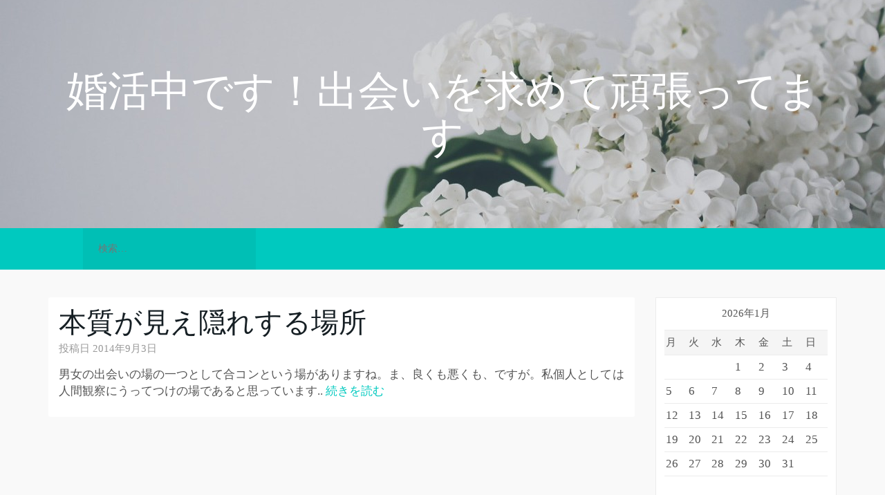

--- FILE ---
content_type: text/html; charset=UTF-8
request_url: http://www.bbbsymposium.org/tag/matchmaking-party
body_size: 36874
content:
<!DOCTYPE html>

<html dir="ltr" lang="ja" prefix="og: https://ogp.me/ns#">

<head>
	<meta http-equiv="Content-Type" content="text/html; charset=UTF-8" />
	<meta name="viewport" content="width=device-width, minimum-scale=1.0, maximum-scale=1.0, initial-scale=1.0" />
	<link rel="profile" href="http://gmpg.org/xfn/11" />
	<link rel="pingback" href="http://www.bbbsymposium.org/xmlrpc.php" />

  
  
  
  
  <title>合コン | 婚活中です！出会いを求めて頑張ってます</title>

		<!-- All in One SEO 4.6.3 - aioseo.com -->
		<meta name="robots" content="max-image-preview:large" />
		<link rel="canonical" href="http://www.bbbsymposium.org/tag/matchmaking-party" />
		<meta name="generator" content="All in One SEO (AIOSEO) 4.6.3" />
		<script type="application/ld+json" class="aioseo-schema">
			{"@context":"https:\/\/schema.org","@graph":[{"@type":"BreadcrumbList","@id":"http:\/\/www.bbbsymposium.org\/tag\/matchmaking-party#breadcrumblist","itemListElement":[{"@type":"ListItem","@id":"http:\/\/www.bbbsymposium.org\/#listItem","position":1,"name":"\u5bb6","item":"http:\/\/www.bbbsymposium.org\/","nextItem":"http:\/\/www.bbbsymposium.org\/tag\/matchmaking-party#listItem"},{"@type":"ListItem","@id":"http:\/\/www.bbbsymposium.org\/tag\/matchmaking-party#listItem","position":2,"name":"\u5408\u30b3\u30f3","previousItem":"http:\/\/www.bbbsymposium.org\/#listItem"}]},{"@type":"CollectionPage","@id":"http:\/\/www.bbbsymposium.org\/tag\/matchmaking-party#collectionpage","url":"http:\/\/www.bbbsymposium.org\/tag\/matchmaking-party","name":"\u5408\u30b3\u30f3 | \u5a5a\u6d3b\u4e2d\u3067\u3059\uff01\u51fa\u4f1a\u3044\u3092\u6c42\u3081\u3066\u9811\u5f35\u3063\u3066\u307e\u3059","inLanguage":"ja","isPartOf":{"@id":"http:\/\/www.bbbsymposium.org\/#website"},"breadcrumb":{"@id":"http:\/\/www.bbbsymposium.org\/tag\/matchmaking-party#breadcrumblist"}},{"@type":"Organization","@id":"http:\/\/www.bbbsymposium.org\/#organization","name":"\u5a5a\u6d3b\u4e2d\u3067\u3059\uff01\u51fa\u4f1a\u3044\u3092\u6c42\u3081\u3066\u9811\u5f35\u3063\u3066\u307e\u3059","url":"http:\/\/www.bbbsymposium.org\/"},{"@type":"WebSite","@id":"http:\/\/www.bbbsymposium.org\/#website","url":"http:\/\/www.bbbsymposium.org\/","name":"\u5a5a\u6d3b\u4e2d\u3067\u3059\uff01\u51fa\u4f1a\u3044\u3092\u6c42\u3081\u3066\u9811\u5f35\u3063\u3066\u307e\u3059","inLanguage":"ja","publisher":{"@id":"http:\/\/www.bbbsymposium.org\/#organization"}}]}
		</script>
		<!-- All in One SEO -->

<link rel="alternate" type="application/rss+xml" title="婚活中です！出会いを求めて頑張ってます &raquo; フィード" href="http://www.bbbsymposium.org/feed" />
<link rel="alternate" type="application/rss+xml" title="婚活中です！出会いを求めて頑張ってます &raquo; コメントフィード" href="http://www.bbbsymposium.org/comments/feed" />
<link rel="alternate" type="application/rss+xml" title="婚活中です！出会いを求めて頑張ってます &raquo; 合コン タグのフィード" href="http://www.bbbsymposium.org/tag/matchmaking-party/feed" />
<style id='wp-img-auto-sizes-contain-inline-css' type='text/css'>
img:is([sizes=auto i],[sizes^="auto," i]){contain-intrinsic-size:3000px 1500px}
/*# sourceURL=wp-img-auto-sizes-contain-inline-css */
</style>
<style id='wp-emoji-styles-inline-css' type='text/css'>

	img.wp-smiley, img.emoji {
		display: inline !important;
		border: none !important;
		box-shadow: none !important;
		height: 1em !important;
		width: 1em !important;
		margin: 0 0.07em !important;
		vertical-align: -0.1em !important;
		background: none !important;
		padding: 0 !important;
	}
/*# sourceURL=wp-emoji-styles-inline-css */
</style>
<style id='wp-block-library-inline-css' type='text/css'>
:root{--wp-block-synced-color:#7a00df;--wp-block-synced-color--rgb:122,0,223;--wp-bound-block-color:var(--wp-block-synced-color);--wp-editor-canvas-background:#ddd;--wp-admin-theme-color:#007cba;--wp-admin-theme-color--rgb:0,124,186;--wp-admin-theme-color-darker-10:#006ba1;--wp-admin-theme-color-darker-10--rgb:0,107,160.5;--wp-admin-theme-color-darker-20:#005a87;--wp-admin-theme-color-darker-20--rgb:0,90,135;--wp-admin-border-width-focus:2px}@media (min-resolution:192dpi){:root{--wp-admin-border-width-focus:1.5px}}.wp-element-button{cursor:pointer}:root .has-very-light-gray-background-color{background-color:#eee}:root .has-very-dark-gray-background-color{background-color:#313131}:root .has-very-light-gray-color{color:#eee}:root .has-very-dark-gray-color{color:#313131}:root .has-vivid-green-cyan-to-vivid-cyan-blue-gradient-background{background:linear-gradient(135deg,#00d084,#0693e3)}:root .has-purple-crush-gradient-background{background:linear-gradient(135deg,#34e2e4,#4721fb 50%,#ab1dfe)}:root .has-hazy-dawn-gradient-background{background:linear-gradient(135deg,#faaca8,#dad0ec)}:root .has-subdued-olive-gradient-background{background:linear-gradient(135deg,#fafae1,#67a671)}:root .has-atomic-cream-gradient-background{background:linear-gradient(135deg,#fdd79a,#004a59)}:root .has-nightshade-gradient-background{background:linear-gradient(135deg,#330968,#31cdcf)}:root .has-midnight-gradient-background{background:linear-gradient(135deg,#020381,#2874fc)}:root{--wp--preset--font-size--normal:16px;--wp--preset--font-size--huge:42px}.has-regular-font-size{font-size:1em}.has-larger-font-size{font-size:2.625em}.has-normal-font-size{font-size:var(--wp--preset--font-size--normal)}.has-huge-font-size{font-size:var(--wp--preset--font-size--huge)}.has-text-align-center{text-align:center}.has-text-align-left{text-align:left}.has-text-align-right{text-align:right}.has-fit-text{white-space:nowrap!important}#end-resizable-editor-section{display:none}.aligncenter{clear:both}.items-justified-left{justify-content:flex-start}.items-justified-center{justify-content:center}.items-justified-right{justify-content:flex-end}.items-justified-space-between{justify-content:space-between}.screen-reader-text{border:0;clip-path:inset(50%);height:1px;margin:-1px;overflow:hidden;padding:0;position:absolute;width:1px;word-wrap:normal!important}.screen-reader-text:focus{background-color:#ddd;clip-path:none;color:#444;display:block;font-size:1em;height:auto;left:5px;line-height:normal;padding:15px 23px 14px;text-decoration:none;top:5px;width:auto;z-index:100000}html :where(.has-border-color){border-style:solid}html :where([style*=border-top-color]){border-top-style:solid}html :where([style*=border-right-color]){border-right-style:solid}html :where([style*=border-bottom-color]){border-bottom-style:solid}html :where([style*=border-left-color]){border-left-style:solid}html :where([style*=border-width]){border-style:solid}html :where([style*=border-top-width]){border-top-style:solid}html :where([style*=border-right-width]){border-right-style:solid}html :where([style*=border-bottom-width]){border-bottom-style:solid}html :where([style*=border-left-width]){border-left-style:solid}html :where(img[class*=wp-image-]){height:auto;max-width:100%}:where(figure){margin:0 0 1em}html :where(.is-position-sticky){--wp-admin--admin-bar--position-offset:var(--wp-admin--admin-bar--height,0px)}@media screen and (max-width:600px){html :where(.is-position-sticky){--wp-admin--admin-bar--position-offset:0px}}

/*# sourceURL=wp-block-library-inline-css */
</style><style id='wp-block-categories-inline-css' type='text/css'>
.wp-block-categories{box-sizing:border-box}.wp-block-categories.alignleft{margin-right:2em}.wp-block-categories.alignright{margin-left:2em}.wp-block-categories.wp-block-categories-dropdown.aligncenter{text-align:center}.wp-block-categories .wp-block-categories__label{display:block;width:100%}
/*# sourceURL=http://www.bbbsymposium.org/wp-includes/blocks/categories/style.min.css */
</style>
<style id='wp-block-heading-inline-css' type='text/css'>
h1:where(.wp-block-heading).has-background,h2:where(.wp-block-heading).has-background,h3:where(.wp-block-heading).has-background,h4:where(.wp-block-heading).has-background,h5:where(.wp-block-heading).has-background,h6:where(.wp-block-heading).has-background{padding:1.25em 2.375em}h1.has-text-align-left[style*=writing-mode]:where([style*=vertical-lr]),h1.has-text-align-right[style*=writing-mode]:where([style*=vertical-rl]),h2.has-text-align-left[style*=writing-mode]:where([style*=vertical-lr]),h2.has-text-align-right[style*=writing-mode]:where([style*=vertical-rl]),h3.has-text-align-left[style*=writing-mode]:where([style*=vertical-lr]),h3.has-text-align-right[style*=writing-mode]:where([style*=vertical-rl]),h4.has-text-align-left[style*=writing-mode]:where([style*=vertical-lr]),h4.has-text-align-right[style*=writing-mode]:where([style*=vertical-rl]),h5.has-text-align-left[style*=writing-mode]:where([style*=vertical-lr]),h5.has-text-align-right[style*=writing-mode]:where([style*=vertical-rl]),h6.has-text-align-left[style*=writing-mode]:where([style*=vertical-lr]),h6.has-text-align-right[style*=writing-mode]:where([style*=vertical-rl]){rotate:180deg}
/*# sourceURL=http://www.bbbsymposium.org/wp-includes/blocks/heading/style.min.css */
</style>
<style id='wp-block-group-inline-css' type='text/css'>
.wp-block-group{box-sizing:border-box}:where(.wp-block-group.wp-block-group-is-layout-constrained){position:relative}
/*# sourceURL=http://www.bbbsymposium.org/wp-includes/blocks/group/style.min.css */
</style>
<style id='global-styles-inline-css' type='text/css'>
:root{--wp--preset--aspect-ratio--square: 1;--wp--preset--aspect-ratio--4-3: 4/3;--wp--preset--aspect-ratio--3-4: 3/4;--wp--preset--aspect-ratio--3-2: 3/2;--wp--preset--aspect-ratio--2-3: 2/3;--wp--preset--aspect-ratio--16-9: 16/9;--wp--preset--aspect-ratio--9-16: 9/16;--wp--preset--color--black: #000000;--wp--preset--color--cyan-bluish-gray: #abb8c3;--wp--preset--color--white: #ffffff;--wp--preset--color--pale-pink: #f78da7;--wp--preset--color--vivid-red: #cf2e2e;--wp--preset--color--luminous-vivid-orange: #ff6900;--wp--preset--color--luminous-vivid-amber: #fcb900;--wp--preset--color--light-green-cyan: #7bdcb5;--wp--preset--color--vivid-green-cyan: #00d084;--wp--preset--color--pale-cyan-blue: #8ed1fc;--wp--preset--color--vivid-cyan-blue: #0693e3;--wp--preset--color--vivid-purple: #9b51e0;--wp--preset--gradient--vivid-cyan-blue-to-vivid-purple: linear-gradient(135deg,rgb(6,147,227) 0%,rgb(155,81,224) 100%);--wp--preset--gradient--light-green-cyan-to-vivid-green-cyan: linear-gradient(135deg,rgb(122,220,180) 0%,rgb(0,208,130) 100%);--wp--preset--gradient--luminous-vivid-amber-to-luminous-vivid-orange: linear-gradient(135deg,rgb(252,185,0) 0%,rgb(255,105,0) 100%);--wp--preset--gradient--luminous-vivid-orange-to-vivid-red: linear-gradient(135deg,rgb(255,105,0) 0%,rgb(207,46,46) 100%);--wp--preset--gradient--very-light-gray-to-cyan-bluish-gray: linear-gradient(135deg,rgb(238,238,238) 0%,rgb(169,184,195) 100%);--wp--preset--gradient--cool-to-warm-spectrum: linear-gradient(135deg,rgb(74,234,220) 0%,rgb(151,120,209) 20%,rgb(207,42,186) 40%,rgb(238,44,130) 60%,rgb(251,105,98) 80%,rgb(254,248,76) 100%);--wp--preset--gradient--blush-light-purple: linear-gradient(135deg,rgb(255,206,236) 0%,rgb(152,150,240) 100%);--wp--preset--gradient--blush-bordeaux: linear-gradient(135deg,rgb(254,205,165) 0%,rgb(254,45,45) 50%,rgb(107,0,62) 100%);--wp--preset--gradient--luminous-dusk: linear-gradient(135deg,rgb(255,203,112) 0%,rgb(199,81,192) 50%,rgb(65,88,208) 100%);--wp--preset--gradient--pale-ocean: linear-gradient(135deg,rgb(255,245,203) 0%,rgb(182,227,212) 50%,rgb(51,167,181) 100%);--wp--preset--gradient--electric-grass: linear-gradient(135deg,rgb(202,248,128) 0%,rgb(113,206,126) 100%);--wp--preset--gradient--midnight: linear-gradient(135deg,rgb(2,3,129) 0%,rgb(40,116,252) 100%);--wp--preset--font-size--small: 13px;--wp--preset--font-size--medium: 20px;--wp--preset--font-size--large: 36px;--wp--preset--font-size--x-large: 42px;--wp--preset--spacing--20: 0.44rem;--wp--preset--spacing--30: 0.67rem;--wp--preset--spacing--40: 1rem;--wp--preset--spacing--50: 1.5rem;--wp--preset--spacing--60: 2.25rem;--wp--preset--spacing--70: 3.38rem;--wp--preset--spacing--80: 5.06rem;--wp--preset--shadow--natural: 6px 6px 9px rgba(0, 0, 0, 0.2);--wp--preset--shadow--deep: 12px 12px 50px rgba(0, 0, 0, 0.4);--wp--preset--shadow--sharp: 6px 6px 0px rgba(0, 0, 0, 0.2);--wp--preset--shadow--outlined: 6px 6px 0px -3px rgb(255, 255, 255), 6px 6px rgb(0, 0, 0);--wp--preset--shadow--crisp: 6px 6px 0px rgb(0, 0, 0);}:where(.is-layout-flex){gap: 0.5em;}:where(.is-layout-grid){gap: 0.5em;}body .is-layout-flex{display: flex;}.is-layout-flex{flex-wrap: wrap;align-items: center;}.is-layout-flex > :is(*, div){margin: 0;}body .is-layout-grid{display: grid;}.is-layout-grid > :is(*, div){margin: 0;}:where(.wp-block-columns.is-layout-flex){gap: 2em;}:where(.wp-block-columns.is-layout-grid){gap: 2em;}:where(.wp-block-post-template.is-layout-flex){gap: 1.25em;}:where(.wp-block-post-template.is-layout-grid){gap: 1.25em;}.has-black-color{color: var(--wp--preset--color--black) !important;}.has-cyan-bluish-gray-color{color: var(--wp--preset--color--cyan-bluish-gray) !important;}.has-white-color{color: var(--wp--preset--color--white) !important;}.has-pale-pink-color{color: var(--wp--preset--color--pale-pink) !important;}.has-vivid-red-color{color: var(--wp--preset--color--vivid-red) !important;}.has-luminous-vivid-orange-color{color: var(--wp--preset--color--luminous-vivid-orange) !important;}.has-luminous-vivid-amber-color{color: var(--wp--preset--color--luminous-vivid-amber) !important;}.has-light-green-cyan-color{color: var(--wp--preset--color--light-green-cyan) !important;}.has-vivid-green-cyan-color{color: var(--wp--preset--color--vivid-green-cyan) !important;}.has-pale-cyan-blue-color{color: var(--wp--preset--color--pale-cyan-blue) !important;}.has-vivid-cyan-blue-color{color: var(--wp--preset--color--vivid-cyan-blue) !important;}.has-vivid-purple-color{color: var(--wp--preset--color--vivid-purple) !important;}.has-black-background-color{background-color: var(--wp--preset--color--black) !important;}.has-cyan-bluish-gray-background-color{background-color: var(--wp--preset--color--cyan-bluish-gray) !important;}.has-white-background-color{background-color: var(--wp--preset--color--white) !important;}.has-pale-pink-background-color{background-color: var(--wp--preset--color--pale-pink) !important;}.has-vivid-red-background-color{background-color: var(--wp--preset--color--vivid-red) !important;}.has-luminous-vivid-orange-background-color{background-color: var(--wp--preset--color--luminous-vivid-orange) !important;}.has-luminous-vivid-amber-background-color{background-color: var(--wp--preset--color--luminous-vivid-amber) !important;}.has-light-green-cyan-background-color{background-color: var(--wp--preset--color--light-green-cyan) !important;}.has-vivid-green-cyan-background-color{background-color: var(--wp--preset--color--vivid-green-cyan) !important;}.has-pale-cyan-blue-background-color{background-color: var(--wp--preset--color--pale-cyan-blue) !important;}.has-vivid-cyan-blue-background-color{background-color: var(--wp--preset--color--vivid-cyan-blue) !important;}.has-vivid-purple-background-color{background-color: var(--wp--preset--color--vivid-purple) !important;}.has-black-border-color{border-color: var(--wp--preset--color--black) !important;}.has-cyan-bluish-gray-border-color{border-color: var(--wp--preset--color--cyan-bluish-gray) !important;}.has-white-border-color{border-color: var(--wp--preset--color--white) !important;}.has-pale-pink-border-color{border-color: var(--wp--preset--color--pale-pink) !important;}.has-vivid-red-border-color{border-color: var(--wp--preset--color--vivid-red) !important;}.has-luminous-vivid-orange-border-color{border-color: var(--wp--preset--color--luminous-vivid-orange) !important;}.has-luminous-vivid-amber-border-color{border-color: var(--wp--preset--color--luminous-vivid-amber) !important;}.has-light-green-cyan-border-color{border-color: var(--wp--preset--color--light-green-cyan) !important;}.has-vivid-green-cyan-border-color{border-color: var(--wp--preset--color--vivid-green-cyan) !important;}.has-pale-cyan-blue-border-color{border-color: var(--wp--preset--color--pale-cyan-blue) !important;}.has-vivid-cyan-blue-border-color{border-color: var(--wp--preset--color--vivid-cyan-blue) !important;}.has-vivid-purple-border-color{border-color: var(--wp--preset--color--vivid-purple) !important;}.has-vivid-cyan-blue-to-vivid-purple-gradient-background{background: var(--wp--preset--gradient--vivid-cyan-blue-to-vivid-purple) !important;}.has-light-green-cyan-to-vivid-green-cyan-gradient-background{background: var(--wp--preset--gradient--light-green-cyan-to-vivid-green-cyan) !important;}.has-luminous-vivid-amber-to-luminous-vivid-orange-gradient-background{background: var(--wp--preset--gradient--luminous-vivid-amber-to-luminous-vivid-orange) !important;}.has-luminous-vivid-orange-to-vivid-red-gradient-background{background: var(--wp--preset--gradient--luminous-vivid-orange-to-vivid-red) !important;}.has-very-light-gray-to-cyan-bluish-gray-gradient-background{background: var(--wp--preset--gradient--very-light-gray-to-cyan-bluish-gray) !important;}.has-cool-to-warm-spectrum-gradient-background{background: var(--wp--preset--gradient--cool-to-warm-spectrum) !important;}.has-blush-light-purple-gradient-background{background: var(--wp--preset--gradient--blush-light-purple) !important;}.has-blush-bordeaux-gradient-background{background: var(--wp--preset--gradient--blush-bordeaux) !important;}.has-luminous-dusk-gradient-background{background: var(--wp--preset--gradient--luminous-dusk) !important;}.has-pale-ocean-gradient-background{background: var(--wp--preset--gradient--pale-ocean) !important;}.has-electric-grass-gradient-background{background: var(--wp--preset--gradient--electric-grass) !important;}.has-midnight-gradient-background{background: var(--wp--preset--gradient--midnight) !important;}.has-small-font-size{font-size: var(--wp--preset--font-size--small) !important;}.has-medium-font-size{font-size: var(--wp--preset--font-size--medium) !important;}.has-large-font-size{font-size: var(--wp--preset--font-size--large) !important;}.has-x-large-font-size{font-size: var(--wp--preset--font-size--x-large) !important;}
/*# sourceURL=global-styles-inline-css */
</style>

<style id='classic-theme-styles-inline-css' type='text/css'>
/*! This file is auto-generated */
.wp-block-button__link{color:#fff;background-color:#32373c;border-radius:9999px;box-shadow:none;text-decoration:none;padding:calc(.667em + 2px) calc(1.333em + 2px);font-size:1.125em}.wp-block-file__button{background:#32373c;color:#fff;text-decoration:none}
/*# sourceURL=/wp-includes/css/classic-themes.min.css */
</style>
<link rel='stylesheet' id='bootstrap-css' href='http://www.bbbsymposium.org/wp-content/themes/coeur/framework/css/bootstrap.min.css?ver=0.1' type='text/css' media='screen' />
<link rel='stylesheet' id='blog-css' href='http://www.bbbsymposium.org/wp-content/themes/coeur/framework/css/blog.css?ver=0.1' type='text/css' media='screen' />
<link rel='stylesheet' id='font_awesome_css-css' href='http://www.bbbsymposium.org/wp-content/themes/coeur/framework/css/font-awesome.min.css?ver=0.1' type='text/css' media='screen' />
<link rel='stylesheet' id='flat-css' href='http://www.bbbsymposium.org/wp-content/themes/coeur/framework/css/templates/flat.css?ver=0.1' type='text/css' media='screen' />
<script type="text/javascript" src="http://www.bbbsymposium.org/wp-includes/js/jquery/jquery.min.js?ver=3.7.1" id="jquery-core-js"></script>
<script type="text/javascript" src="http://www.bbbsymposium.org/wp-includes/js/jquery/jquery-migrate.min.js?ver=3.4.1" id="jquery-migrate-js"></script>
<script type="text/javascript" src="http://www.bbbsymposium.org/wp-content/themes/coeur/framework/js/coeur.js?ver=6.9" id="coeur_js-js"></script>
<script type="text/javascript" src="http://www.bbbsymposium.org/wp-content/themes/coeur/framework/js/bootstrap.min.js?ver=6.9" id="bootstrap-js-js"></script>
<script type="text/javascript" src="http://www.bbbsymposium.org/wp-content/themes/coeur/framework/js/jquery.fitvids.min.js?ver=6.9" id="coeur-fitvids-js"></script>
<link rel="https://api.w.org/" href="http://www.bbbsymposium.org/wp-json/" /><link rel="alternate" title="JSON" type="application/json" href="http://www.bbbsymposium.org/wp-json/wp/v2/tags/16" /><link rel="EditURI" type="application/rsd+xml" title="RSD" href="http://www.bbbsymposium.org/xmlrpc.php?rsd" />
        <!--Customizer CSS--> 
        <style type="text/css">
          .navbar-default .navbar-nav > li > a, .navbar-default .navbar-nav > li > a:hover, .navbar-default .navbar-nav > .active > a, .navbar-default .navbar-nav > .active > a:hover { color:#FFF; }.site-description { color:#FFF; }.blog-header { background:#00B7AE; }.navbar-default { background:#00C9BF; }.dropdown-menu > .active > a { border-color:#00C9BF; }a, a:hover { color:#00c9bf; }.btn-primary, .bypostauthor .media-heading, .btn-primary:hover, .btn-primary:focus, .btn-primary:active, .btn-primary.active, .open .dropdown-toggle.btn-primary, .woocommerce a.added_to_cart { background:#00c9bf; }.sticky, .form-control:focus, .search-field:focus, .btn-primary, .btn-primary:hover, .btn-primary:focus, .btn-primary:active, .btn-primary.active, .open .dropdown-toggle.btn-primary { border-color:#00c9bf; }.woocommerce .star-rating span { color:#00c9bf; }h1 a, .h1 a, h2 a, .h2 a, h3 a, .h3 a, h4 a, .h4 a, h5 a, .h5 a, h6 a, .h6 a { color:#161F24; }h1 a:hover, .h1 a:hover, h2 a:hover, .h2 a:hover, h3 a:hover, .h3 a:hover, h4 a:hover, .h4 a:hover, h5 a:hover, .h5 a:hover, h6 a:hover, .h6 a:hover, h1 a:focus, .h1 a:focus, h2 a:focus, .h2 a:focus, h3 a:focus, .h3 a:focus, h4 a:focus, .h4 a:focus, h5 a:focus, .h5 a:focus, h6 a:focus, .h6 a:focus { color:#161F24; }h1 a, .h1 a, h2 a, .h2 a, h3 a, .h3 a, h4 a, .h4 a, h5 a, .h5 a, h6 a, .h6 a, h1, .h1, h2, .h2, h3, .h3, h4, .h4, h5, .h5, h6, .h6 { font-weight:200; }          h1 a, .h1 a, h2 a, .h2 a, h3 a, .h3 a, h4 a, .h4 a, h5 a, .h5 a, h6 a, .h6 a, h1, .h1, h2, .h2, h3, .h3, h4, .h4, h5, .h5, h6, .h6 { font-family:Helvetica Neue; }body { font-family:Helvetica Neue; }                     @media (min-width: 1200px) {
              .container {
                width: 1170px;
              }
            }
          
            
            
                    </style> 

        </head>

<body class="archive tag tag-matchmaking-party tag-16 wp-theme-coeur">

  <div id="wrap">

  <div class="blog-header" style="background-image:url('http://www.bbbsymposium.org/wp-content/uploads/2021/11/44fe027e0b6ffb08208066edab1b9086.jpg');background-size: cover;background-repeat: no-repeat;background-position: center;">

    <div class="container">
      <div class="site-meta">
              <h1 id="site-title" class="blog-title"><a href="http://www.bbbsymposium.org">婚活中です！出会いを求めて頑張ってます</a></h1>
            <p class="site-description"></p>
  </div>
</div>

<nav class="navbar navbar-default" role="navigation">
  <div class="container">
    

  <ul id="menu-menu-1" class="nav navbar-nav"><li class="home-link menu-item menu-item-type-post_type menu-item-object-page"><a id="search_toggle" href="javascript:void(null)"><i class="fa fa-search"></i></a></li><div class="search-box"><form role="search" method="get" class="search-form" action="http://www.bbbsymposium.org/">
				<label>
					<span class="screen-reader-text">検索:</span>
					<input type="search" class="search-field" placeholder="検索&hellip;" value="" name="s" />
				</label>
				<input type="submit" class="search-submit" value="検索" />
			</form></div></ul>
  
</div>
</nav>

<!-- Mobile Menu -->
<nav class="navbar navbar-default mobile-menu" role="navigation">
  <div class="container">
    <button class="mobile-search-icon" type="button" data-toggle="modal" data-target="#myModal">
      <i class="fa fa-search"></i>
    </button>
    <!-- Brand and toggle get grouped for better mobile display -->
    <div class="mobile-toggle navbar-header">
      <button type="button" class="navbar-toggle" data-toggle="collapse" data-target="#mobile-navbar-collapse">
        <span class="sr-only">ナビゲーションを切り替え</span>
        <span class="icon-bar"></span>
        <span class="icon-bar"></span>
        <span class="icon-bar"></span>
      </button>
    </div>
      </div>

  <!-- Mobile Search -->
  <div class="mobile-search"><form role="search" method="get" class="search-form" action="http://www.bbbsymposium.org/">
				<label>
					<span class="screen-reader-text">検索:</span>
					<input type="search" class="search-field" placeholder="検索&hellip;" value="" name="s" />
				</label>
				<input type="submit" class="search-submit" value="検索" />
			</form></div>
</nav>
</div>
<div class="container">
  <div class="row">

    <main class="col-md-9 col-sm-8 col-xs-12 blog" style="float:left">

      
            
        <article class="post-14 page type-page status-publish hentry category-matchmaking-party category-marriage tag-matchmaking-party tag-marriage">
	<header>
		<h2 class="blog-post-title"><a href="http://www.bbbsymposium.org/%e6%9c%ac%e8%b3%aa%e3%81%8c%e8%a6%8b%e3%81%88%e9%9a%a0%e3%82%8c%e3%81%99%e3%82%8b%e5%a0%b4%e6%89%80" rel="bookmark">本質が見え隠れする場所</a></h2>		<p class="blog-post-meta"><time class="post-meta-date">投稿日 <a href="http://www.bbbsymposium.org/2014/09/03" title="本質が見え隠れする場所">2014年9月3日</a></time>  </p>

			</header>
	<div class="post-content">
		<p>男女の出会いの場の一つとして合コンという場がありますね。ま、良くも悪くも、ですが。私個人としては人間観察にうってつけの場であると思っています.. <a href="http://www.bbbsymposium.org/%e6%9c%ac%e8%b3%aa%e3%81%8c%e8%a6%8b%e3%81%88%e9%9a%a0%e3%82%8c%e3%81%99%e3%82%8b%e5%a0%b4%e6%89%80">続きを読む</a></p>
	</div>
	</article>
      
      
    
  </main><!-- /.blog-main -->


<aside class="sidebar col-md-3 col-sm-4 col-xs-12" style="float:right">
  <aside id="calendar-2" class="widget widget_calendar"><div id="calendar_wrap" class="calendar_wrap"><table id="wp-calendar" class="wp-calendar-table">
	<caption>2026年1月</caption>
	<thead>
	<tr>
		<th scope="col" aria-label="月曜日">月</th>
		<th scope="col" aria-label="火曜日">火</th>
		<th scope="col" aria-label="水曜日">水</th>
		<th scope="col" aria-label="木曜日">木</th>
		<th scope="col" aria-label="金曜日">金</th>
		<th scope="col" aria-label="土曜日">土</th>
		<th scope="col" aria-label="日曜日">日</th>
	</tr>
	</thead>
	<tbody>
	<tr>
		<td colspan="3" class="pad">&nbsp;</td><td>1</td><td>2</td><td>3</td><td>4</td>
	</tr>
	<tr>
		<td>5</td><td>6</td><td>7</td><td>8</td><td>9</td><td>10</td><td>11</td>
	</tr>
	<tr>
		<td>12</td><td>13</td><td>14</td><td>15</td><td>16</td><td>17</td><td>18</td>
	</tr>
	<tr>
		<td>19</td><td>20</td><td id="today">21</td><td>22</td><td>23</td><td>24</td><td>25</td>
	</tr>
	<tr>
		<td>26</td><td>27</td><td>28</td><td>29</td><td>30</td><td>31</td>
		<td class="pad" colspan="1">&nbsp;</td>
	</tr>
	</tbody>
	</table><nav aria-label="前と次の月" class="wp-calendar-nav">
		<span class="wp-calendar-nav-prev">&nbsp;</span>
		<span class="pad">&nbsp;</span>
		<span class="wp-calendar-nav-next">&nbsp;</span>
	</nav></div></aside><aside id="tag_cloud-2" class="widget widget_tag_cloud"><h3 class="widget-title">タグ</h3><div class="tagcloud"><a href="http://www.bbbsymposium.org/tag/organic" class="tag-cloud-link tag-link-11 tag-link-position-1" style="font-size: 8pt;" aria-label="オーガニック (1個の項目)">オーガニック</a>
<a href="http://www.bbbsymposium.org/tag/sense-of-fulfillment" class="tag-cloud-link tag-link-13 tag-link-position-2" style="font-size: 8pt;" aria-label="充実感 (1個の項目)">充実感</a>
<a href="http://www.bbbsymposium.org/tag/meeting-place" class="tag-cloud-link tag-link-14 tag-link-position-3" style="font-size: 8pt;" aria-label="出会いの場 (1個の項目)">出会いの場</a>
<a href="http://www.bbbsymposium.org/tag/makeup" class="tag-cloud-link tag-link-10 tag-link-position-4" style="font-size: 8pt;" aria-label="化粧 (1個の項目)">化粧</a>
<a href="http://www.bbbsymposium.org/tag/doctor" class="tag-cloud-link tag-link-19 tag-link-position-5" style="font-size: 8pt;" aria-label="医師 (1個の項目)">医師</a>
<a href="http://www.bbbsymposium.org/tag/matchmaking-party" class="tag-cloud-link tag-link-16 tag-link-position-6" style="font-size: 8pt;" aria-label="合コン (1個の項目)">合コン</a>
<a href="http://www.bbbsymposium.org/tag/marriage-activity" class="tag-cloud-link tag-link-18 tag-link-position-7" style="font-size: 8pt;" aria-label="婚活 (1個の項目)">婚活</a>
<a href="http://www.bbbsymposium.org/tag/busyness" class="tag-cloud-link tag-link-12 tag-link-position-8" style="font-size: 8pt;" aria-label="忙しさ (1個の項目)">忙しさ</a>
<a href="http://www.bbbsymposium.org/tag/marriage" class="tag-cloud-link tag-link-17 tag-link-position-9" style="font-size: 8pt;" aria-label="結婚 (1個の項目)">結婚</a>
<a href="http://www.bbbsymposium.org/tag/occupation" class="tag-cloud-link tag-link-15 tag-link-position-10" style="font-size: 8pt;" aria-label="職業別 (1個の項目)">職業別</a></div>
</aside><aside id="pages-2" class="widget widget_pages"><h3 class="widget-title">投稿記事</h3>
			<ul>
				<li class="page_item page-item-6"><a href="http://www.bbbsymposium.org/sitemap">サイトマップ</a></li>
<li class="page_item page-item-53"><a href="http://www.bbbsymposium.org/%e3%81%be%e3%81%a0%e3%81%be%e3%81%a0%e5%a9%9a%e6%b4%bb%e4%b8%ad%e3%81%a7%e3%81%99">まだまだ婚活中です</a></li>
<li class="page_item page-item-8"><a href="http://www.bbbsymposium.org/%e5%a5%b3%e6%80%a7%e3%81%ae%e4%bb%95%e4%ba%8b%e3%81%a8%e5%8c%96%e7%b2%a7">女性の仕事と化粧</a></li>
<li class="page_item page-item-12"><a href="http://www.bbbsymposium.org/">女性の職業と付き合うの？</a></li>
<li class="page_item page-item-10"><a href="http://www.bbbsymposium.org/%e5%b8%8c%e6%9c%9b%e3%82%92%e4%bf%a1%e3%81%98%e3%81%a6">希望を信じて</a></li>
<li class="page_item page-item-14"><a href="http://www.bbbsymposium.org/%e6%9c%ac%e8%b3%aa%e3%81%8c%e8%a6%8b%e3%81%88%e9%9a%a0%e3%82%8c%e3%81%99%e3%82%8b%e5%a0%b4%e6%89%80">本質が見え隠れする場所</a></li>
			</ul>

			</aside><aside id="text-2" class="widget widget_text">			<div class="textwidget"></div>
		</aside><aside id="archives-3" class="widget widget_archive"><h3 class="widget-title">アーカイブ</h3>
			<ul>
							</ul>

			</aside><aside id="block-4" class="widget widget_block">
<div class="wp-block-group"><div class="wp-block-group__inner-container is-layout-flow wp-block-group-is-layout-flow">
<h2 class="wp-block-heading">カテゴリー</h2>


<ul class="wp-block-categories-list wp-block-categories">	<li class="cat-item cat-item-2"><a href="http://www.bbbsymposium.org/category/organic">オーガニック</a>
</li>
	<li class="cat-item cat-item-4"><a href="http://www.bbbsymposium.org/category/sense-of-fulfillment">充実感</a>
</li>
	<li class="cat-item cat-item-6"><a href="http://www.bbbsymposium.org/category/meeting-place">出会いの場</a>
</li>
	<li class="cat-item cat-item-3"><a href="http://www.bbbsymposium.org/category/makeup">化粧</a>
</li>
	<li class="cat-item cat-item-21"><a href="http://www.bbbsymposium.org/category/doctor">医師</a>
</li>
	<li class="cat-item cat-item-8"><a href="http://www.bbbsymposium.org/category/matchmaking-party">合コン</a>
</li>
	<li class="cat-item cat-item-20"><a href="http://www.bbbsymposium.org/category/marriage-activity">婚活</a>
</li>
	<li class="cat-item cat-item-5"><a href="http://www.bbbsymposium.org/category/busyness">忙しさ</a>
</li>
	<li class="cat-item cat-item-9"><a href="http://www.bbbsymposium.org/category/marriage">結婚</a>
</li>
	<li class="cat-item cat-item-7"><a href="http://www.bbbsymposium.org/category/occupation">職業別</a>
</li>
</ul></div></div>
</aside><aside id="meta-3" class="widget widget_meta"><h3 class="widget-title">メタ情報</h3>
		<ul>
						<li><a href="http://www.bbbsymposium.org/wp-login.php">ログイン</a></li>
			<li><a href="http://www.bbbsymposium.org/feed">投稿フィード</a></li>
			<li><a href="http://www.bbbsymposium.org/comments/feed">コメントフィード</a></li>

			<li><a href="https://ja.wordpress.org/">WordPress.org</a></li>
		</ul>

		</aside></aside><!-- /.blog-sidebar -->


</div><!-- /.row -->
</div><!-- /.container -->

<!-- <button class="mobileCart">
	<i class="fa fa-shopping-cart"></i>
</button> -->

<footer>
		<div class="blog-footer">
		<div class="container">
			<p class="site-credits">&copy; 2026 - <a href="http://frenchtastic.eu">Design by Frenchtastic.eu</a></p>
			<p class="back-to-top"><a href="#"><i class="fa fa-angle-up"></i> ページトップへ戻る<a></p>
		</div>
	</div>
	</footer>

</div> <!-- end of wrap -->

<script type="speculationrules">
{"prefetch":[{"source":"document","where":{"and":[{"href_matches":"/*"},{"not":{"href_matches":["/wp-*.php","/wp-admin/*","/wp-content/uploads/*","/wp-content/*","/wp-content/plugins/*","/wp-content/themes/coeur/*","/*\\?(.+)"]}},{"not":{"selector_matches":"a[rel~=\"nofollow\"]"}},{"not":{"selector_matches":".no-prefetch, .no-prefetch a"}}]},"eagerness":"conservative"}]}
</script>
<script id="wp-emoji-settings" type="application/json">
{"baseUrl":"https://s.w.org/images/core/emoji/17.0.2/72x72/","ext":".png","svgUrl":"https://s.w.org/images/core/emoji/17.0.2/svg/","svgExt":".svg","source":{"concatemoji":"http://www.bbbsymposium.org/wp-includes/js/wp-emoji-release.min.js?ver=6.9"}}
</script>
<script type="module">
/* <![CDATA[ */
/*! This file is auto-generated */
const a=JSON.parse(document.getElementById("wp-emoji-settings").textContent),o=(window._wpemojiSettings=a,"wpEmojiSettingsSupports"),s=["flag","emoji"];function i(e){try{var t={supportTests:e,timestamp:(new Date).valueOf()};sessionStorage.setItem(o,JSON.stringify(t))}catch(e){}}function c(e,t,n){e.clearRect(0,0,e.canvas.width,e.canvas.height),e.fillText(t,0,0);t=new Uint32Array(e.getImageData(0,0,e.canvas.width,e.canvas.height).data);e.clearRect(0,0,e.canvas.width,e.canvas.height),e.fillText(n,0,0);const a=new Uint32Array(e.getImageData(0,0,e.canvas.width,e.canvas.height).data);return t.every((e,t)=>e===a[t])}function p(e,t){e.clearRect(0,0,e.canvas.width,e.canvas.height),e.fillText(t,0,0);var n=e.getImageData(16,16,1,1);for(let e=0;e<n.data.length;e++)if(0!==n.data[e])return!1;return!0}function u(e,t,n,a){switch(t){case"flag":return n(e,"\ud83c\udff3\ufe0f\u200d\u26a7\ufe0f","\ud83c\udff3\ufe0f\u200b\u26a7\ufe0f")?!1:!n(e,"\ud83c\udde8\ud83c\uddf6","\ud83c\udde8\u200b\ud83c\uddf6")&&!n(e,"\ud83c\udff4\udb40\udc67\udb40\udc62\udb40\udc65\udb40\udc6e\udb40\udc67\udb40\udc7f","\ud83c\udff4\u200b\udb40\udc67\u200b\udb40\udc62\u200b\udb40\udc65\u200b\udb40\udc6e\u200b\udb40\udc67\u200b\udb40\udc7f");case"emoji":return!a(e,"\ud83e\u1fac8")}return!1}function f(e,t,n,a){let r;const o=(r="undefined"!=typeof WorkerGlobalScope&&self instanceof WorkerGlobalScope?new OffscreenCanvas(300,150):document.createElement("canvas")).getContext("2d",{willReadFrequently:!0}),s=(o.textBaseline="top",o.font="600 32px Arial",{});return e.forEach(e=>{s[e]=t(o,e,n,a)}),s}function r(e){var t=document.createElement("script");t.src=e,t.defer=!0,document.head.appendChild(t)}a.supports={everything:!0,everythingExceptFlag:!0},new Promise(t=>{let n=function(){try{var e=JSON.parse(sessionStorage.getItem(o));if("object"==typeof e&&"number"==typeof e.timestamp&&(new Date).valueOf()<e.timestamp+604800&&"object"==typeof e.supportTests)return e.supportTests}catch(e){}return null}();if(!n){if("undefined"!=typeof Worker&&"undefined"!=typeof OffscreenCanvas&&"undefined"!=typeof URL&&URL.createObjectURL&&"undefined"!=typeof Blob)try{var e="postMessage("+f.toString()+"("+[JSON.stringify(s),u.toString(),c.toString(),p.toString()].join(",")+"));",a=new Blob([e],{type:"text/javascript"});const r=new Worker(URL.createObjectURL(a),{name:"wpTestEmojiSupports"});return void(r.onmessage=e=>{i(n=e.data),r.terminate(),t(n)})}catch(e){}i(n=f(s,u,c,p))}t(n)}).then(e=>{for(const n in e)a.supports[n]=e[n],a.supports.everything=a.supports.everything&&a.supports[n],"flag"!==n&&(a.supports.everythingExceptFlag=a.supports.everythingExceptFlag&&a.supports[n]);var t;a.supports.everythingExceptFlag=a.supports.everythingExceptFlag&&!a.supports.flag,a.supports.everything||((t=a.source||{}).concatemoji?r(t.concatemoji):t.wpemoji&&t.twemoji&&(r(t.twemoji),r(t.wpemoji)))});
//# sourceURL=http://www.bbbsymposium.org/wp-includes/js/wp-emoji-loader.min.js
/* ]]> */
</script>
</body>
</html>